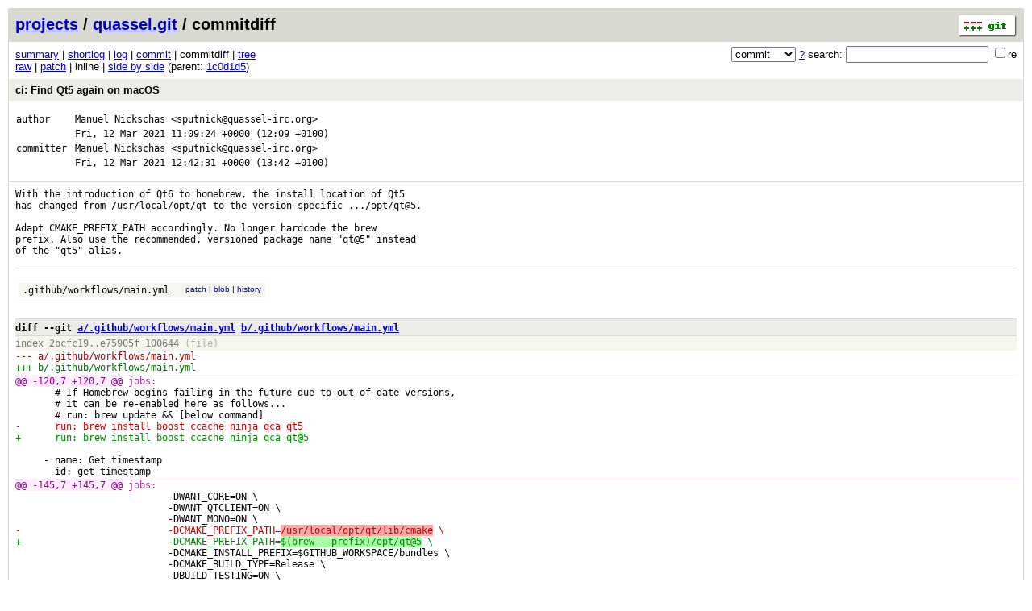

--- FILE ---
content_type: application/xhtml+xml; charset=utf-8
request_url: https://git.quassel-irc.org/?p=quassel.git;a=commitdiff;h=61219bb0ca15a6356fde510fd114fd3b6628f08b
body_size: 11507
content:
<?xml version="1.0" encoding="utf-8"?>
<!DOCTYPE html PUBLIC "-//W3C//DTD XHTML 1.0 Strict//EN" "http://www.w3.org/TR/xhtml1/DTD/xhtml1-strict.dtd">
<html xmlns="http://www.w3.org/1999/xhtml" xml:lang="en-US" lang="en-US">
<!-- git web interface version 2.20.1, (C) 2005-2006, Kay Sievers <kay.sievers@vrfy.org>, Christian Gierke -->
<!-- git core binaries version 2.20.1 -->
<head>
<meta http-equiv="content-type" content="application/xhtml+xml; charset=utf-8"/>
<meta name="generator" content="gitweb/2.20.1 git/2.20.1"/>
<meta name="robots" content="index, nofollow"/>
<title>Quassel IRC Repository - quassel.git/commitdiff</title>
<link rel="stylesheet" type="text/css" href="static/gitweb.css"/>
<link rel="alternate" title="quassel.git - log - RSS feed" href="/?p=quassel.git;a=rss" type="application/rss+xml" />
<link rel="alternate" title="quassel.git - log - RSS feed (no merges)" href="/?p=quassel.git;a=rss;opt=--no-merges" type="application/rss+xml" />
<link rel="alternate" title="quassel.git - log - Atom feed" href="/?p=quassel.git;a=atom" type="application/atom+xml" />
<link rel="alternate" title="quassel.git - log - Atom feed (no merges)" href="/?p=quassel.git;a=atom;opt=--no-merges" type="application/atom+xml" />
<link rel="shortcut icon" href="static/git-favicon.png" type="image/png" />
</head>
<body>
<div class="page_header">
<a href="http://git-scm.com/" title="git homepage"><img alt="git" class="logo" height="27" src="static/git-logo.png" width="72" /></a><a href="/">projects</a> / <a href="/?p=quassel.git;a=summary">quassel.git</a> / commitdiff
</div>
<form method="get" action="/" enctype="multipart/form-data"><div class="search">
<input name="p" type="hidden" value="quassel.git" />
<input name="a" type="hidden" value="search" />
<input name="h" type="hidden" value="61219bb0ca15a6356fde510fd114fd3b6628f08b" />
<select name="st" >
<option selected="selected" value="commit">commit</option>
<option value="grep">grep</option>
<option value="author">author</option>
<option value="committer">committer</option>
<option value="pickaxe">pickaxe</option>
</select> <a href="/?p=quassel.git;a=search_help" title="search help">?</a> search:
<input type="text" name="s"  />
<span title="Extended regular expression"><label><input type="checkbox" name="sr" value="1" />re</label></span></div>
</form>
<div class="page_nav">
<a href="/?p=quassel.git;a=summary">summary</a> | <a href="/?p=quassel.git;a=shortlog;h=61219bb0ca15a6356fde510fd114fd3b6628f08b">shortlog</a> | <a href="/?p=quassel.git;a=log;h=61219bb0ca15a6356fde510fd114fd3b6628f08b">log</a> | <a href="/?p=quassel.git;a=commit;h=61219bb0ca15a6356fde510fd114fd3b6628f08b">commit</a> | commitdiff | <a href="/?p=quassel.git;a=tree;h=ab74e65c7de5ab27ebf8db3d5bbfbeb3bf4f6609;hb=61219bb0ca15a6356fde510fd114fd3b6628f08b">tree</a><br/>
<a href="/?p=quassel.git;a=commitdiff_plain;h=61219bb0ca15a6356fde510fd114fd3b6628f08b">raw</a> | <a href="/?p=quassel.git;a=patch;h=61219bb0ca15a6356fde510fd114fd3b6628f08b">patch</a> | inline | <a href="/?p=quassel.git;a=commitdiff;h=61219bb0ca15a6356fde510fd114fd3b6628f08b;ds=sidebyside">side by side</a> (parent: <a href="/?p=quassel.git;a=commitdiff;h=1c0d1d51dd207d1895e99bfc640d4464667d6212">1c0d1d5</a>)<br/>
</div>
<div class="header">
<a class="title" href="/?p=quassel.git;a=commit;h=61219bb0ca15a6356fde510fd114fd3b6628f08b">ci: Find Qt5 again on macOS</a>
</div>
<div class="title_text">
<table class="object_header">
<tr><td>author</td><td><a class="list" href="/?p=quassel.git;a=search;h=61219bb0ca15a6356fde510fd114fd3b6628f08b;s=Manuel+Nickschas;st=author" title="Search for commits authored by Manuel Nickschas">Manuel Nickschas</a> <a class="list" href="/?p=quassel.git;a=search;h=61219bb0ca15a6356fde510fd114fd3b6628f08b;s=sputnick@quassel-irc.org;st=author" title="Search for commits authored by sputnick@quassel-irc.org">&lt;sputnick@quassel-irc.org&gt;</a></td><td rowspan="2"></td></tr>
<tr><td></td><td><span class="datetime">Fri, 12 Mar 2021 11:09:24 +0000</span> (12:09 +0100)</td></tr>
<tr><td>committer</td><td><a class="list" href="/?p=quassel.git;a=search;h=61219bb0ca15a6356fde510fd114fd3b6628f08b;s=Manuel+Nickschas;st=committer" title="Search for commits committed by Manuel Nickschas">Manuel Nickschas</a> <a class="list" href="/?p=quassel.git;a=search;h=61219bb0ca15a6356fde510fd114fd3b6628f08b;s=sputnick@quassel-irc.org;st=committer" title="Search for commits committed by sputnick@quassel-irc.org">&lt;sputnick@quassel-irc.org&gt;</a></td><td rowspan="2"></td></tr>
<tr><td></td><td><span class="datetime">Fri, 12 Mar 2021 12:42:31 +0000</span> (13:42 +0100)</td></tr>
</table></div>
<div class="page_body">
<div class="log">
With&nbsp;the&nbsp;introduction&nbsp;of&nbsp;Qt6&nbsp;to&nbsp;homebrew,&nbsp;the&nbsp;install&nbsp;location&nbsp;of&nbsp;Qt5<br/>
has&nbsp;changed&nbsp;from&nbsp;/usr/local/opt/qt&nbsp;to&nbsp;the&nbsp;version-specific&nbsp;.../opt/qt@5.<br/>
<br/>
Adapt&nbsp;CMAKE_PREFIX_PATH&nbsp;accordingly.&nbsp;No&nbsp;longer&nbsp;hardcode&nbsp;the&nbsp;brew<br/>
prefix.&nbsp;Also&nbsp;use&nbsp;the&nbsp;recommended,&nbsp;versioned&nbsp;package&nbsp;name&nbsp;&quot;qt@5&quot;&nbsp;instead<br/>
of&nbsp;the&nbsp;&quot;qt5&quot;&nbsp;alias.<br/>
<br/>
</div>
<div class="list_head">
</div>
<table class="diff_tree">
<tr class="dark">
<td><a class="list" href="/?p=quassel.git;a=blob;f=.github/workflows/main.yml;h=e75905f06126da6fd41fc61b41078e6ec109a878;hb=61219bb0ca15a6356fde510fd114fd3b6628f08b">.github/workflows/main.yml</a></td>
<td></td>
<td class="link"><a href="/?p=quassel.git;a=commitdiff;h=61219bb0ca15a6356fde510fd114fd3b6628f08b#patch1">patch</a> | <a href="/?p=quassel.git;a=blob;f=.github/workflows/main.yml;h=e75905f06126da6fd41fc61b41078e6ec109a878;hb=61219bb0ca15a6356fde510fd114fd3b6628f08b">blob</a> | <a href="/?p=quassel.git;a=history;f=.github/workflows/main.yml;hb=61219bb0ca15a6356fde510fd114fd3b6628f08b">history</a></td>
</tr>
</table>
<br/>
<div class="patchset">
<div class="patch" id="patch1">
<div class="diff header">diff --git <a class="path" href="/?p=quassel.git;a=blob;f=.github/workflows/main.yml;h=2bcfc196d4fb156905e446e139e2176e106a3bde">a/.github/workflows/main.yml</a> <a class="path" href="/?p=quassel.git;a=blob;f=.github/workflows/main.yml;h=e75905f06126da6fd41fc61b41078e6ec109a878;hb=61219bb0ca15a6356fde510fd114fd3b6628f08b">b/.github/workflows/main.yml</a></div>
<div class="diff extended_header">
index <a class="hash" href="/?p=quassel.git;a=blob;f=.github/workflows/main.yml;h=2bcfc196d4fb156905e446e139e2176e106a3bde">2bcfc19</a>..<a class="hash" href="/?p=quassel.git;a=blob;f=.github/workflows/main.yml;h=e75905f06126da6fd41fc61b41078e6ec109a878;hb=61219bb0ca15a6356fde510fd114fd3b6628f08b">e75905f</a> 100644<span class="info"> (file)</span><br/>
</div>
<div class="diff from_file">--- a/<a class="path" href="/?p=quassel.git;a=blob;f=.github/workflows/main.yml;h=2bcfc196d4fb156905e446e139e2176e106a3bde">.github/workflows/main.yml</a></div>
<div class="diff to_file">+++ b/<a class="path" href="/?p=quassel.git;a=blob;f=.github/workflows/main.yml;h=e75905f06126da6fd41fc61b41078e6ec109a878;hb=61219bb0ca15a6356fde510fd114fd3b6628f08b">.github/workflows/main.yml</a></div>
<div class="diff chunk_header"><span class="chunk_info">@@ <a class="list" href="/?p=quassel.git;a=blob;f=.github/workflows/main.yml;h=2bcfc196d4fb156905e446e139e2176e106a3bde#l120">-120,7</a> <a class="list" href="/?p=quassel.git;a=blob;f=.github/workflows/main.yml;h=e75905f06126da6fd41fc61b41078e6ec109a878;hb=61219bb0ca15a6356fde510fd114fd3b6628f08b#l120">+120,7</a> @@</span><span class="section">&nbsp;jobs:</span></div>
<div class="diff ctx">&nbsp;&nbsp;&nbsp;&nbsp;&nbsp;&nbsp;&nbsp;#&nbsp;If&nbsp;Homebrew&nbsp;begins&nbsp;failing&nbsp;in&nbsp;the&nbsp;future&nbsp;due&nbsp;to&nbsp;out-of-date&nbsp;versions,</div>
<div class="diff ctx">&nbsp;&nbsp;&nbsp;&nbsp;&nbsp;&nbsp;&nbsp;#&nbsp;it&nbsp;can&nbsp;be&nbsp;re-enabled&nbsp;here&nbsp;as&nbsp;follows...</div>
<div class="diff ctx">&nbsp;&nbsp;&nbsp;&nbsp;&nbsp;&nbsp;&nbsp;#&nbsp;run:&nbsp;brew&nbsp;update&nbsp;&amp;&amp;&nbsp;[below&nbsp;command]</div>
<div class="diff rem">-&nbsp;&nbsp;&nbsp;&nbsp;&nbsp;&nbsp;run:&nbsp;brew&nbsp;install&nbsp;boost&nbsp;ccache&nbsp;ninja&nbsp;qca&nbsp;qt5</div>
<div class="diff add">+&nbsp;&nbsp;&nbsp;&nbsp;&nbsp;&nbsp;run:&nbsp;brew&nbsp;install&nbsp;boost&nbsp;ccache&nbsp;ninja&nbsp;qca&nbsp;qt<span class="marked">@</span>5</div>
<div class="diff ctx">&nbsp;</div>
<div class="diff ctx">&nbsp;&nbsp;&nbsp;&nbsp;&nbsp;-&nbsp;name:&nbsp;Get&nbsp;timestamp</div>
<div class="diff ctx">&nbsp;&nbsp;&nbsp;&nbsp;&nbsp;&nbsp;&nbsp;id:&nbsp;get-timestamp</div>
<div class="diff chunk_header"><span class="chunk_info">@@ <a class="list" href="/?p=quassel.git;a=blob;f=.github/workflows/main.yml;h=2bcfc196d4fb156905e446e139e2176e106a3bde#l145">-145,7</a> <a class="list" href="/?p=quassel.git;a=blob;f=.github/workflows/main.yml;h=e75905f06126da6fd41fc61b41078e6ec109a878;hb=61219bb0ca15a6356fde510fd114fd3b6628f08b#l145">+145,7</a> @@</span><span class="section">&nbsp;jobs:</span></div>
<div class="diff ctx">&nbsp;&nbsp;&nbsp;&nbsp;&nbsp;&nbsp;&nbsp;&nbsp;&nbsp;&nbsp;&nbsp;&nbsp;&nbsp;&nbsp;&nbsp;&nbsp;&nbsp;&nbsp;&nbsp;&nbsp;&nbsp;&nbsp;&nbsp;&nbsp;&nbsp;&nbsp;&nbsp;-DWANT_CORE=ON&nbsp;\</div>
<div class="diff ctx">&nbsp;&nbsp;&nbsp;&nbsp;&nbsp;&nbsp;&nbsp;&nbsp;&nbsp;&nbsp;&nbsp;&nbsp;&nbsp;&nbsp;&nbsp;&nbsp;&nbsp;&nbsp;&nbsp;&nbsp;&nbsp;&nbsp;&nbsp;&nbsp;&nbsp;&nbsp;&nbsp;-DWANT_QTCLIENT=ON&nbsp;\</div>
<div class="diff ctx">&nbsp;&nbsp;&nbsp;&nbsp;&nbsp;&nbsp;&nbsp;&nbsp;&nbsp;&nbsp;&nbsp;&nbsp;&nbsp;&nbsp;&nbsp;&nbsp;&nbsp;&nbsp;&nbsp;&nbsp;&nbsp;&nbsp;&nbsp;&nbsp;&nbsp;&nbsp;&nbsp;-DWANT_MONO=ON&nbsp;\</div>
<div class="diff rem">-&nbsp;&nbsp;&nbsp;&nbsp;&nbsp;&nbsp;&nbsp;&nbsp;&nbsp;&nbsp;&nbsp;&nbsp;&nbsp;&nbsp;&nbsp;&nbsp;&nbsp;&nbsp;&nbsp;&nbsp;&nbsp;&nbsp;&nbsp;&nbsp;&nbsp;&nbsp;-DCMAKE_PREFIX_PATH=<span class="marked">/usr/local/opt/qt/lib/cmake</span>&nbsp;\</div>
<div class="diff add">+&nbsp;&nbsp;&nbsp;&nbsp;&nbsp;&nbsp;&nbsp;&nbsp;&nbsp;&nbsp;&nbsp;&nbsp;&nbsp;&nbsp;&nbsp;&nbsp;&nbsp;&nbsp;&nbsp;&nbsp;&nbsp;&nbsp;&nbsp;&nbsp;&nbsp;&nbsp;-DCMAKE_PREFIX_PATH=<span class="marked">$(brew&nbsp;--prefix)/opt/qt@5</span>&nbsp;\</div>
<div class="diff ctx">&nbsp;&nbsp;&nbsp;&nbsp;&nbsp;&nbsp;&nbsp;&nbsp;&nbsp;&nbsp;&nbsp;&nbsp;&nbsp;&nbsp;&nbsp;&nbsp;&nbsp;&nbsp;&nbsp;&nbsp;&nbsp;&nbsp;&nbsp;&nbsp;&nbsp;&nbsp;&nbsp;-DCMAKE_INSTALL_PREFIX=$GITHUB_WORKSPACE/bundles&nbsp;\</div>
<div class="diff ctx">&nbsp;&nbsp;&nbsp;&nbsp;&nbsp;&nbsp;&nbsp;&nbsp;&nbsp;&nbsp;&nbsp;&nbsp;&nbsp;&nbsp;&nbsp;&nbsp;&nbsp;&nbsp;&nbsp;&nbsp;&nbsp;&nbsp;&nbsp;&nbsp;&nbsp;&nbsp;&nbsp;-DCMAKE_BUILD_TYPE=Release&nbsp;\</div>
<div class="diff ctx">&nbsp;&nbsp;&nbsp;&nbsp;&nbsp;&nbsp;&nbsp;&nbsp;&nbsp;&nbsp;&nbsp;&nbsp;&nbsp;&nbsp;&nbsp;&nbsp;&nbsp;&nbsp;&nbsp;&nbsp;&nbsp;&nbsp;&nbsp;&nbsp;&nbsp;&nbsp;&nbsp;-DBUILD_TESTING=ON&nbsp;\</div>
</div>
</div>
</div>
<div class="page_footer">
<div class="page_footer_text">Quassel IRC</div>
<a class="rss_logo" href="/?p=quassel.git;a=rss" title="log RSS feed">RSS</a>
<a class="rss_logo" href="/?p=quassel.git;a=atom" title="log Atom feed">Atom</a>
</div>
<script type="text/javascript" src="static/gitweb.js"></script>
<script type="text/javascript">
window.onload = function () {
	var tz_cookie = { name: 'gitweb_tz', expires: 14, path: '/' };
	onloadTZSetup('local', tz_cookie, 'datetime');
};
</script>
</body>
</html>